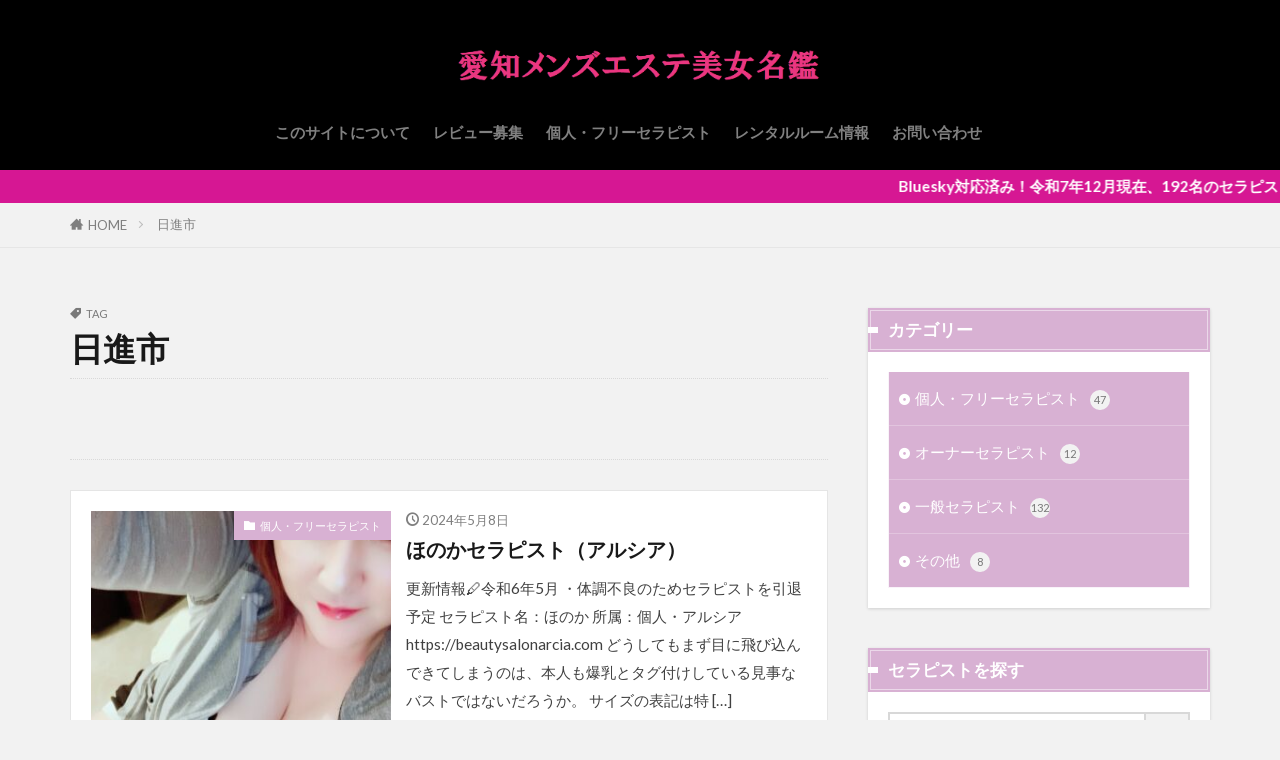

--- FILE ---
content_type: text/html; charset=UTF-8
request_url: https://aichi-bijo.com/tag/%E6%97%A5%E9%80%B2%E5%B8%82/
body_size: 10215
content:

<!DOCTYPE html>

<html lang="ja" prefix="og: http://ogp.me/ns#" class="t-html 
t-middle t-middle-pc">

<head prefix="og: http://ogp.me/ns# fb: http://ogp.me/ns/fb# article: http://ogp.me/ns/article#">
<meta charset="UTF-8">
<title>日進市│愛知メンズエステ美女名鑑</title>
<meta name='robots' content='max-image-preview:large' />
<style id='wp-img-auto-sizes-contain-inline-css' type='text/css'>
img:is([sizes=auto i],[sizes^="auto," i]){contain-intrinsic-size:3000px 1500px}
/*# sourceURL=wp-img-auto-sizes-contain-inline-css */
</style>
<link rel='stylesheet' id='dashicons-css' href='https://aichi-bijo.com/wp-includes/css/dashicons.min.css?ver=6.9' type='text/css' media='all' />
<link rel='stylesheet' id='thickbox-css' href='https://aichi-bijo.com/wp-includes/js/thickbox/thickbox.css?ver=6.9' type='text/css' media='all' />
<style id='classic-theme-styles-inline-css' type='text/css'>
/*! This file is auto-generated */
.wp-block-button__link{color:#fff;background-color:#32373c;border-radius:9999px;box-shadow:none;text-decoration:none;padding:calc(.667em + 2px) calc(1.333em + 2px);font-size:1.125em}.wp-block-file__button{background:#32373c;color:#fff;text-decoration:none}
/*# sourceURL=/wp-includes/css/classic-themes.min.css */
</style>
<script type="text/javascript" src="https://aichi-bijo.com/wp-includes/js/jquery/jquery.min.js?ver=3.7.1" id="jquery-core-js"></script>
<script type="text/javascript" src="https://aichi-bijo.com/wp-includes/js/jquery/jquery-migrate.min.js?ver=3.4.1" id="jquery-migrate-js"></script>
<link rel="https://api.w.org/" href="https://aichi-bijo.com/wp-json/" /><link rel="alternate" title="JSON" type="application/json" href="https://aichi-bijo.com/wp-json/wp/v2/tags/52" /><link class="css-async" rel href="https://aichi-bijo.com/wp-content/themes/the-thor/css/icon.min.css">
<link class="css-async" rel href="https://fonts.googleapis.com/css?family=Lato:100,300,400,700,900">
<link class="css-async" rel href="https://fonts.googleapis.com/css?family=Fjalla+One">
<link rel="stylesheet" href="https://fonts.googleapis.com/css?family=Noto+Sans+JP:100,200,300,400,500,600,700,800,900">
<link rel="stylesheet" href="https://aichi-bijo.com/wp-content/themes/the-thor/style.min.css">
<link class="css-async" rel href="https://aichi-bijo.com/wp-content/themes/the-thor-child/style-user.css?1682478671">
<script src="https://ajax.googleapis.com/ajax/libs/jquery/1.12.4/jquery.min.js"></script>
<meta http-equiv="X-UA-Compatible" content="IE=edge">
<meta name="viewport" content="width=device-width, initial-scale=1, viewport-fit=cover"/>
<style>
.widget.widget_nav_menu ul.menu{border-color: rgba(216,177,211,0.15);}.widget.widget_nav_menu ul.menu li{border-color: rgba(216,177,211,0.75);}.widget.widget_nav_menu ul.menu .sub-menu li{border-color: rgba(216,177,211,0.15);}.widget.widget_nav_menu ul.menu .sub-menu li .sub-menu li:first-child{border-color: rgba(216,177,211,0.15);}.widget.widget_nav_menu ul.menu li a:hover{background-color: rgba(216,177,211,0.75);}.widget.widget_nav_menu ul.menu .current-menu-item > a{background-color: rgba(216,177,211,0.75);}.widget.widget_nav_menu ul.menu li .sub-menu li a:before {color:#d8b1d3;}.widget.widget_nav_menu ul.menu li a{background-color:#d8b1d3;}.widget.widget_nav_menu ul.menu .sub-menu a:hover{color:#d8b1d3;}.widget.widget_nav_menu ul.menu .sub-menu .current-menu-item a{color:#d8b1d3;}.widget.widget_categories ul{border-color: rgba(216,177,211,0.15);}.widget.widget_categories ul li{border-color: rgba(216,177,211,0.75);}.widget.widget_categories ul .children li{border-color: rgba(216,177,211,0.15);}.widget.widget_categories ul .children li .children li:first-child{border-color: rgba(216,177,211,0.15);}.widget.widget_categories ul li a:hover{background-color: rgba(216,177,211,0.75);}.widget.widget_categories ul .current-menu-item > a{background-color: rgba(216,177,211,0.75);}.widget.widget_categories ul li .children li a:before {color:#d8b1d3;}.widget.widget_categories ul li a{background-color:#d8b1d3;}.widget.widget_categories ul .children a:hover{color:#d8b1d3;}.widget.widget_categories ul .children .current-menu-item a{color:#d8b1d3;}.widgetSearch__input:hover{border-color:#d8b1d3;}.widgetCatTitle{background-color:#d8b1d3;}.widgetCatTitle__inner{background-color:#d8b1d3;}.widgetSearch__submit:hover{background-color:#d8b1d3;}.widgetProfile__sns{background-color:#d8b1d3;}.widget.widget_calendar .calendar_wrap tbody a:hover{background-color:#d8b1d3;}.widget ul li a:hover{color:#d8b1d3;}.widget.widget_rss .rsswidget:hover{color:#d8b1d3;}.widget.widget_tag_cloud a:hover{background-color:#d8b1d3;}.widget select:hover{border-color:#d8b1d3;}.widgetSearch__checkLabel:hover:after{border-color:#d8b1d3;}.widgetSearch__check:checked .widgetSearch__checkLabel:before, .widgetSearch__check:checked + .widgetSearch__checkLabel:before{border-color:#d8b1d3;}.widgetTab__item.current{border-top-color:#d8b1d3;}.widgetTab__item:hover{border-top-color:#d8b1d3;}.searchHead__title{background-color:#d8b1d3;}.searchHead__submit:hover{color:#d8b1d3;}.menuBtn__close:hover{color:#d8b1d3;}.menuBtn__link:hover{color:#d8b1d3;}@media only screen and (min-width: 992px){.menuBtn__link {background-color:#d8b1d3;}}.t-headerCenter .menuBtn__link:hover{color:#d8b1d3;}.searchBtn__close:hover{color:#d8b1d3;}.searchBtn__link:hover{color:#d8b1d3;}.breadcrumb__item a:hover{color:#d8b1d3;}.pager__item{color:#d8b1d3;}.pager__item:hover, .pager__item-current{background-color:#d8b1d3; color:#fff;}.page-numbers{color:#d8b1d3;}.page-numbers:hover, .page-numbers.current{background-color:#d8b1d3; color:#fff;}.pagePager__item{color:#d8b1d3;}.pagePager__item:hover, .pagePager__item-current{background-color:#d8b1d3; color:#fff;}.heading a:hover{color:#d8b1d3;}.eyecatch__cat{background-color:#d8b1d3;}.the__category{background-color:#d8b1d3;}.dateList__item a:hover{color:#d8b1d3;}.controllerFooter__item:last-child{background-color:#d8b1d3;}.controllerFooter__close{background-color:#d8b1d3;}.bottomFooter__topBtn{background-color:#d8b1d3;}.mask-color{background-color:#d8b1d3;}.mask-colorgray{background-color:#d8b1d3;}.pickup3__item{background-color:#d8b1d3;}.categoryBox__title{color:#d8b1d3;}.comments__list .comment-meta{background-color:#d8b1d3;}.comment-respond .submit{background-color:#d8b1d3;}.prevNext__pop{background-color:#d8b1d3;}.swiper-pagination-bullet-active{background-color:#d8b1d3;}.swiper-slider .swiper-button-next, .swiper-slider .swiper-container-rtl .swiper-button-prev, .swiper-slider .swiper-button-prev, .swiper-slider .swiper-container-rtl .swiper-button-next	{background-color:#d8b1d3;}body{background:#f2f2f2 url(https://thor-demo.fit-theme.com/wp-content/uploads/2018/12/haikei.jpg) repeat center center;}.infoHead{background-color:#d61793;}.t-headerColor .l-header{background-color:#000000;}.t-headerColor .globalNavi::before{background: -webkit-gradient(linear,left top,right top,color-stop(0%,rgba(255,255,255,0)),color-stop(100%,#000000));}.t-headerColor .subNavi__link-pickup:hover{color:#000000;}.snsFooter{background-color:#d8b1d3}.widget-main .heading.heading-widget{background-color:#d8b1d3}.widget-main .heading.heading-widgetsimple{background-color:#d8b1d3}.widget-main .heading.heading-widgetsimplewide{background-color:#d8b1d3}.widget-main .heading.heading-widgetwide{background-color:#d8b1d3}.widget-main .heading.heading-widgetbottom:before{border-color:#d8b1d3}.widget-main .heading.heading-widgetborder{border-color:#d8b1d3}.widget-main .heading.heading-widgetborder::before,.widget-main .heading.heading-widgetborder::after{background-color:#d8b1d3}.widget-side .heading.heading-widget{background-color:#d8b1d3}.widget-side .heading.heading-widgetsimple{background-color:#d8b1d3}.widget-side .heading.heading-widgetsimplewide{background-color:#d8b1d3}.widget-side .heading.heading-widgetwide{background-color:#d8b1d3}.widget-side .heading.heading-widgetbottom:before{border-color:#d8b1d3}.widget-side .heading.heading-widgetborder{border-color:#d8b1d3}.widget-side .heading.heading-widgetborder::before,.widget-side .heading.heading-widgetborder::after{background-color:#d8b1d3}.widget-foot .heading.heading-widget{background-color:#d8b1d3}.widget-foot .heading.heading-widgetsimple{background-color:#d8b1d3}.widget-foot .heading.heading-widgetsimplewide{background-color:#d8b1d3}.widget-foot .heading.heading-widgetwide{background-color:#d8b1d3}.widget-foot .heading.heading-widgetbottom:before{border-color:#d8b1d3}.widget-foot .heading.heading-widgetborder{border-color:#d8b1d3}.widget-foot .heading.heading-widgetborder::before,.widget-foot .heading.heading-widgetborder::after{background-color:#d8b1d3}.widget-menu .heading.heading-widget{background-color:#d8b1d3}.widget-menu .heading.heading-widgetsimple{background-color:#d8b1d3}.widget-menu .heading.heading-widgetsimplewide{background-color:#d8b1d3}.widget-menu .heading.heading-widgetwide{background-color:#d8b1d3}.widget-menu .heading.heading-widgetbottom:before{border-color:#d8b1d3}.widget-menu .heading.heading-widgetborder{border-color:#d8b1d3}.widget-menu .heading.heading-widgetborder::before,.widget-menu .heading.heading-widgetborder::after{background-color:#d8b1d3}.swiper-slider{height: 260px;}@media only screen and (min-width: 768px){.swiper-slider {height: 450px;}}.swiper-slide2.mask.mask-color{background-color:#c2e2ba}.swiper-slide3.mask.mask-color{background-color:#ddc1c1}.rankingBox__bg{background-color:#d8b1d3}.the__ribbon{background-color:#f41a58}.the__ribbon:after{border-left-color:#f41a58; border-right-color:#f41a58}.eyecatch__link.eyecatch__link-mask:hover::after {background-color: rgba(198,145,180,0.5);}.eyecatch__link.eyecatch__link-maskzoom:hover::after {background-color: rgba(198,145,180,0.5);}.eyecatch__link.eyecatch__link-maskzoomrotate:hover::after {background-color: rgba(198,145,180,0.5);}.content .afTagBox__btnDetail{background-color:#d8b1d3;}.widget .widgetAfTag__btnDetail{background-color:#d8b1d3;}.content .afTagBox__btnAf{background-color:#d8b1d3;}.widget .widgetAfTag__btnAf{background-color:#d8b1d3;}.content a{color:#d8b1d3;}.phrase a{color:#d8b1d3;}.content .sitemap li a:hover{color:#d8b1d3;}.content h2 a:hover,.content h3 a:hover,.content h4 a:hover,.content h5 a:hover{color:#d8b1d3;}.content ul.menu li a:hover{color:#d8b1d3;}.content .es-LiconBox:before{background-color:#a83f3f;}.content .es-LiconCircle:before{background-color:#a83f3f;}.content .es-BTiconBox:before{background-color:#a83f3f;}.content .es-BTiconCircle:before{background-color:#a83f3f;}.content .es-BiconObi{border-color:#a83f3f;}.content .es-BiconCorner:before{background-color:#a83f3f;}.content .es-BiconCircle:before{background-color:#a83f3f;}.content .es-BmarkHatena::before{background-color:#005293;}.content .es-BmarkExcl::before{background-color:#b60105;}.content .es-BmarkQ::before{background-color:#005293;}.content .es-BmarkQ::after{border-top-color:#005293;}.content .es-BmarkA::before{color:#b60105;}.content .es-BsubTradi::before{color:#ffffff;background-color:#b60105;border-color:#b60105;}.btn__link-primary{color:#ffffff; background-color:#dd9b9b;}.content .btn__link-primary{color:#ffffff; background-color:#dd9b9b;}.searchBtn__contentInner .btn__link-search{color:#ffffff; background-color:#dd9b9b;}.btn__link-secondary{color:#ffffff; background-color:#3f3f3f;}.content .btn__link-secondary{color:#ffffff; background-color:#3f3f3f;}.btn__link-search{color:#ffffff; background-color:#3f3f3f;}.btn__link-normal{color:#3f3f3f;}.content .btn__link-normal{color:#3f3f3f;}.btn__link-normal:hover{background-color:#3f3f3f;}.content .btn__link-normal:hover{background-color:#3f3f3f;}.comments__list .comment-reply-link{color:#3f3f3f;}.comments__list .comment-reply-link:hover{background-color:#3f3f3f;}@media only screen and (min-width: 992px){.subNavi__link-pickup{color:#3f3f3f;}}@media only screen and (min-width: 992px){.subNavi__link-pickup:hover{background-color:#3f3f3f;}}.partsH2-12 h2{color:#191919; border-left-color:#8fa8bf; border-bottom-color:#d8d8d8;}.partsH3-25 h3{color:#191919; background-color:#b2384e;}.partsH3-25 h3::after{border-top-color:#b2384e;}.content h4{color:#191919}.partsH5-45 h5{color:#ffffff; background:linear-gradient(#efa2e9 0%, #ce06bd 100%); border-color:#ce06bd;}.content ul > li::before{color:#dd9b9b;}.content ul{color:#191919;}.content ol > li::before{color:#a83f3f; border-color:#a83f3f;}.content ol > li > ol > li::before{background-color:#a83f3f; border-color:#a83f3f;}.content ol > li > ol > li > ol > li::before{color:#a83f3f; border-color:#a83f3f;}.content ol{color:#191919;}.content .balloon .balloon__text{color:#191919; background-color:#f2f2f2;}.content .balloon .balloon__text-left:before{border-left-color:#f2f2f2;}.content .balloon .balloon__text-right:before{border-right-color:#f2f2f2;}.content .balloon-boder .balloon__text{color:#191919; background-color:#ffffff;  border-color:#d8d8d8;}.content .balloon-boder .balloon__text-left:before{border-left-color:#d8d8d8;}.content .balloon-boder .balloon__text-left:after{border-left-color:#ffffff;}.content .balloon-boder .balloon__text-right:before{border-right-color:#d8d8d8;}.content .balloon-boder .balloon__text-right:after{border-right-color:#ffffff;}.content blockquote{color:#191919; background-color:#f2f2f2;}.content blockquote::before{color:#d8d8d8;}.content table{color:#191919; border-top-color:#E5E5E5; border-left-color:#E5E5E5;}.content table th{background:#7f7f7f; color:#ffffff; ;border-right-color:#E5E5E5; border-bottom-color:#E5E5E5;}.content table td{background:#ffffff; ;border-right-color:#E5E5E5; border-bottom-color:#E5E5E5;}.content table tr:nth-child(odd) td{background-color:#f2f2f2;}
</style>
<link rel="icon" href="https://aichi-bijo.com/wp-content/uploads/2023/04/cropped-prof-1-32x32.jpg" sizes="32x32" />
<link rel="icon" href="https://aichi-bijo.com/wp-content/uploads/2023/04/cropped-prof-1-192x192.jpg" sizes="192x192" />
<link rel="apple-touch-icon" href="https://aichi-bijo.com/wp-content/uploads/2023/04/cropped-prof-1-180x180.jpg" />
<meta name="msapplication-TileImage" content="https://aichi-bijo.com/wp-content/uploads/2023/04/cropped-prof-1-270x270.jpg" />
		<style type="text/css" id="wp-custom-css">
			.bottomFooter__link{
     color: #ff0077; /* コピーライトリンクの文字色 */
}

.content h1 {
padding: 1rem 2rem;
background-image: linear-gradient(to right, #fa709a 0%, #fee140 100%);
}		</style>
		<meta property="og:site_name" content="愛知メンズエステ美女名鑑" />
<meta property="og:type" content="website" />
<meta property="og:title" content="日進市│愛知メンズエステ美女名鑑" />
<meta property="og:description" content="" />
<meta property="og:url" content="https://aichi-bijo.com/tag/%e3%82%bb%e3%83%a9%e3%83%94%e3%82%b9%e3%83%88/" />
<meta property="og:image" content="https://aichi-bijo.com/wp-content/themes/the-thor/img/img_no_768.gif" />
<meta name="twitter:card" content="summary_large_image" />
<meta name="twitter:site" content="@examples" />


<style id='global-styles-inline-css' type='text/css'>
:root{--wp--preset--aspect-ratio--square: 1;--wp--preset--aspect-ratio--4-3: 4/3;--wp--preset--aspect-ratio--3-4: 3/4;--wp--preset--aspect-ratio--3-2: 3/2;--wp--preset--aspect-ratio--2-3: 2/3;--wp--preset--aspect-ratio--16-9: 16/9;--wp--preset--aspect-ratio--9-16: 9/16;--wp--preset--color--black: #000000;--wp--preset--color--cyan-bluish-gray: #abb8c3;--wp--preset--color--white: #ffffff;--wp--preset--color--pale-pink: #f78da7;--wp--preset--color--vivid-red: #cf2e2e;--wp--preset--color--luminous-vivid-orange: #ff6900;--wp--preset--color--luminous-vivid-amber: #fcb900;--wp--preset--color--light-green-cyan: #7bdcb5;--wp--preset--color--vivid-green-cyan: #00d084;--wp--preset--color--pale-cyan-blue: #8ed1fc;--wp--preset--color--vivid-cyan-blue: #0693e3;--wp--preset--color--vivid-purple: #9b51e0;--wp--preset--gradient--vivid-cyan-blue-to-vivid-purple: linear-gradient(135deg,rgb(6,147,227) 0%,rgb(155,81,224) 100%);--wp--preset--gradient--light-green-cyan-to-vivid-green-cyan: linear-gradient(135deg,rgb(122,220,180) 0%,rgb(0,208,130) 100%);--wp--preset--gradient--luminous-vivid-amber-to-luminous-vivid-orange: linear-gradient(135deg,rgb(252,185,0) 0%,rgb(255,105,0) 100%);--wp--preset--gradient--luminous-vivid-orange-to-vivid-red: linear-gradient(135deg,rgb(255,105,0) 0%,rgb(207,46,46) 100%);--wp--preset--gradient--very-light-gray-to-cyan-bluish-gray: linear-gradient(135deg,rgb(238,238,238) 0%,rgb(169,184,195) 100%);--wp--preset--gradient--cool-to-warm-spectrum: linear-gradient(135deg,rgb(74,234,220) 0%,rgb(151,120,209) 20%,rgb(207,42,186) 40%,rgb(238,44,130) 60%,rgb(251,105,98) 80%,rgb(254,248,76) 100%);--wp--preset--gradient--blush-light-purple: linear-gradient(135deg,rgb(255,206,236) 0%,rgb(152,150,240) 100%);--wp--preset--gradient--blush-bordeaux: linear-gradient(135deg,rgb(254,205,165) 0%,rgb(254,45,45) 50%,rgb(107,0,62) 100%);--wp--preset--gradient--luminous-dusk: linear-gradient(135deg,rgb(255,203,112) 0%,rgb(199,81,192) 50%,rgb(65,88,208) 100%);--wp--preset--gradient--pale-ocean: linear-gradient(135deg,rgb(255,245,203) 0%,rgb(182,227,212) 50%,rgb(51,167,181) 100%);--wp--preset--gradient--electric-grass: linear-gradient(135deg,rgb(202,248,128) 0%,rgb(113,206,126) 100%);--wp--preset--gradient--midnight: linear-gradient(135deg,rgb(2,3,129) 0%,rgb(40,116,252) 100%);--wp--preset--font-size--small: 13px;--wp--preset--font-size--medium: 20px;--wp--preset--font-size--large: 36px;--wp--preset--font-size--x-large: 42px;--wp--preset--spacing--20: 0.44rem;--wp--preset--spacing--30: 0.67rem;--wp--preset--spacing--40: 1rem;--wp--preset--spacing--50: 1.5rem;--wp--preset--spacing--60: 2.25rem;--wp--preset--spacing--70: 3.38rem;--wp--preset--spacing--80: 5.06rem;--wp--preset--shadow--natural: 6px 6px 9px rgba(0, 0, 0, 0.2);--wp--preset--shadow--deep: 12px 12px 50px rgba(0, 0, 0, 0.4);--wp--preset--shadow--sharp: 6px 6px 0px rgba(0, 0, 0, 0.2);--wp--preset--shadow--outlined: 6px 6px 0px -3px rgb(255, 255, 255), 6px 6px rgb(0, 0, 0);--wp--preset--shadow--crisp: 6px 6px 0px rgb(0, 0, 0);}:where(.is-layout-flex){gap: 0.5em;}:where(.is-layout-grid){gap: 0.5em;}body .is-layout-flex{display: flex;}.is-layout-flex{flex-wrap: wrap;align-items: center;}.is-layout-flex > :is(*, div){margin: 0;}body .is-layout-grid{display: grid;}.is-layout-grid > :is(*, div){margin: 0;}:where(.wp-block-columns.is-layout-flex){gap: 2em;}:where(.wp-block-columns.is-layout-grid){gap: 2em;}:where(.wp-block-post-template.is-layout-flex){gap: 1.25em;}:where(.wp-block-post-template.is-layout-grid){gap: 1.25em;}.has-black-color{color: var(--wp--preset--color--black) !important;}.has-cyan-bluish-gray-color{color: var(--wp--preset--color--cyan-bluish-gray) !important;}.has-white-color{color: var(--wp--preset--color--white) !important;}.has-pale-pink-color{color: var(--wp--preset--color--pale-pink) !important;}.has-vivid-red-color{color: var(--wp--preset--color--vivid-red) !important;}.has-luminous-vivid-orange-color{color: var(--wp--preset--color--luminous-vivid-orange) !important;}.has-luminous-vivid-amber-color{color: var(--wp--preset--color--luminous-vivid-amber) !important;}.has-light-green-cyan-color{color: var(--wp--preset--color--light-green-cyan) !important;}.has-vivid-green-cyan-color{color: var(--wp--preset--color--vivid-green-cyan) !important;}.has-pale-cyan-blue-color{color: var(--wp--preset--color--pale-cyan-blue) !important;}.has-vivid-cyan-blue-color{color: var(--wp--preset--color--vivid-cyan-blue) !important;}.has-vivid-purple-color{color: var(--wp--preset--color--vivid-purple) !important;}.has-black-background-color{background-color: var(--wp--preset--color--black) !important;}.has-cyan-bluish-gray-background-color{background-color: var(--wp--preset--color--cyan-bluish-gray) !important;}.has-white-background-color{background-color: var(--wp--preset--color--white) !important;}.has-pale-pink-background-color{background-color: var(--wp--preset--color--pale-pink) !important;}.has-vivid-red-background-color{background-color: var(--wp--preset--color--vivid-red) !important;}.has-luminous-vivid-orange-background-color{background-color: var(--wp--preset--color--luminous-vivid-orange) !important;}.has-luminous-vivid-amber-background-color{background-color: var(--wp--preset--color--luminous-vivid-amber) !important;}.has-light-green-cyan-background-color{background-color: var(--wp--preset--color--light-green-cyan) !important;}.has-vivid-green-cyan-background-color{background-color: var(--wp--preset--color--vivid-green-cyan) !important;}.has-pale-cyan-blue-background-color{background-color: var(--wp--preset--color--pale-cyan-blue) !important;}.has-vivid-cyan-blue-background-color{background-color: var(--wp--preset--color--vivid-cyan-blue) !important;}.has-vivid-purple-background-color{background-color: var(--wp--preset--color--vivid-purple) !important;}.has-black-border-color{border-color: var(--wp--preset--color--black) !important;}.has-cyan-bluish-gray-border-color{border-color: var(--wp--preset--color--cyan-bluish-gray) !important;}.has-white-border-color{border-color: var(--wp--preset--color--white) !important;}.has-pale-pink-border-color{border-color: var(--wp--preset--color--pale-pink) !important;}.has-vivid-red-border-color{border-color: var(--wp--preset--color--vivid-red) !important;}.has-luminous-vivid-orange-border-color{border-color: var(--wp--preset--color--luminous-vivid-orange) !important;}.has-luminous-vivid-amber-border-color{border-color: var(--wp--preset--color--luminous-vivid-amber) !important;}.has-light-green-cyan-border-color{border-color: var(--wp--preset--color--light-green-cyan) !important;}.has-vivid-green-cyan-border-color{border-color: var(--wp--preset--color--vivid-green-cyan) !important;}.has-pale-cyan-blue-border-color{border-color: var(--wp--preset--color--pale-cyan-blue) !important;}.has-vivid-cyan-blue-border-color{border-color: var(--wp--preset--color--vivid-cyan-blue) !important;}.has-vivid-purple-border-color{border-color: var(--wp--preset--color--vivid-purple) !important;}.has-vivid-cyan-blue-to-vivid-purple-gradient-background{background: var(--wp--preset--gradient--vivid-cyan-blue-to-vivid-purple) !important;}.has-light-green-cyan-to-vivid-green-cyan-gradient-background{background: var(--wp--preset--gradient--light-green-cyan-to-vivid-green-cyan) !important;}.has-luminous-vivid-amber-to-luminous-vivid-orange-gradient-background{background: var(--wp--preset--gradient--luminous-vivid-amber-to-luminous-vivid-orange) !important;}.has-luminous-vivid-orange-to-vivid-red-gradient-background{background: var(--wp--preset--gradient--luminous-vivid-orange-to-vivid-red) !important;}.has-very-light-gray-to-cyan-bluish-gray-gradient-background{background: var(--wp--preset--gradient--very-light-gray-to-cyan-bluish-gray) !important;}.has-cool-to-warm-spectrum-gradient-background{background: var(--wp--preset--gradient--cool-to-warm-spectrum) !important;}.has-blush-light-purple-gradient-background{background: var(--wp--preset--gradient--blush-light-purple) !important;}.has-blush-bordeaux-gradient-background{background: var(--wp--preset--gradient--blush-bordeaux) !important;}.has-luminous-dusk-gradient-background{background: var(--wp--preset--gradient--luminous-dusk) !important;}.has-pale-ocean-gradient-background{background: var(--wp--preset--gradient--pale-ocean) !important;}.has-electric-grass-gradient-background{background: var(--wp--preset--gradient--electric-grass) !important;}.has-midnight-gradient-background{background: var(--wp--preset--gradient--midnight) !important;}.has-small-font-size{font-size: var(--wp--preset--font-size--small) !important;}.has-medium-font-size{font-size: var(--wp--preset--font-size--medium) !important;}.has-large-font-size{font-size: var(--wp--preset--font-size--large) !important;}.has-x-large-font-size{font-size: var(--wp--preset--font-size--x-large) !important;}
/*# sourceURL=global-styles-inline-css */
</style>
</head>
<body class=" t-logoSp40 t-logoPc70 t-headerCenter t-headerColor" id="top">


  <!--l-header-->
  <header class="l-header">
    <div class="container container-header">

      <!--logo-->
			<p class="siteTitle">
				<a class="siteTitle__link" href="https://aichi-bijo.com">
											<img class="siteTitle__logo" src="https://aichi-bijo.com/wp-content/uploads/2023/04/blo2.png" alt="愛知メンズエステ美女名鑑" width="995" height="183" >
					        </a>
      </p>      <!--/logo-->


      				<!--globalNavi-->
				<nav class="globalNavi">
					<div class="globalNavi__inner">
            <ul class="globalNavi__list"><li id="menu-item-1389" class="menu-item menu-item-type-post_type menu-item-object-page menu-item-1389"><a href="https://aichi-bijo.com/site/">このサイトについて</a></li>
<li id="menu-item-1387" class="menu-item menu-item-type-post_type menu-item-object-page menu-item-1387"><a href="https://aichi-bijo.com/boshu/">レビュー募集</a></li>
<li id="menu-item-1388" class="menu-item menu-item-type-post_type menu-item-object-page menu-item-1388"><a href="https://aichi-bijo.com/free/">個人・フリーセラピスト</a></li>
<li id="menu-item-2585" class="menu-item menu-item-type-post_type menu-item-object-page menu-item-2585"><a href="https://aichi-bijo.com/rental/">レンタルルーム情報</a></li>
<li id="menu-item-1406" class="menu-item menu-item-type-post_type menu-item-object-page menu-item-1406"><a href="https://aichi-bijo.com/toiawase/">お問い合わせ</a></li>
</ul>					</div>
				</nav>
				<!--/globalNavi-->
			

							<!--subNavi-->
				<nav class="subNavi">
	        	        				</nav>
				<!--/subNavi-->
			

      

      
    </div>
  </header>
  <!--/l-header-->


  <!--l-headerBottom-->
  <div class="l-headerBottom">

    
			    <div class="wider">
	      <!--infoHead-->
	      <div class="infoHead">
	        <span class="infoHead__text">	          Bluesky対応済み！令和7年12月現在、192名のセラピストレビューを掲載中　※現在一部画像表示の不具合あり	        </span>	      </div>
	      <!--/infoHead-->
	    </div>
	  
	  	    <div class="wider">
				<!--breadcrum-->
	      <div class="breadcrumb"><ul class="breadcrumb__list container"><li class="breadcrumb__item icon-home"><a href="https://aichi-bijo.com">HOME</a></li><li class="breadcrumb__item breadcrumb__item-current"><a href="https://aichi-bijo.com/tag/%e6%97%a5%e9%80%b2%e5%b8%82/">日進市</a></li></ul></div>				<!--/breadcrum-->
	    </div>
	  
  </div>
  <!--l-headerBottom-->


  <!--l-wrapper-->
  <div class="l-wrapper">

    <!--l-main-->
        <main class="l-main">


                  <div class="dividerBottom">
                <div class="archiveHead		">
                  <div class="archiveHead__contents">
            <span class="archiveHead__subtitle"><i class="icon-tag"></i>TAG</span>
            <h1 class="heading heading-primary cc-ft52">日進市</h1>
            
          </div>
        </div>

		      </div>
      



      <div class="dividerBottom">
        <!--controller-->
        <input type="radio" name="controller__viewRadio" value="viewWide" class="controller__viewRadio" id="viewWide" ><input type="radio" name="controller__viewRadio" value="viewCard" class="controller__viewRadio" id="viewCard" ><input type="radio" name="controller__viewRadio" value="viewNormal" class="controller__viewRadio" id="viewNormal" checked><ul class="controller "></ul>        <!--/controller-->

        <!--archive-->
                <div class="archive">
	      			          <article class="archive__item archive__item-border">

                        <div class="eyecatch eyecatch-11">

              			    			          <span class="eyecatch__cat cc-bg4"><a href="https://aichi-bijo.com/category/free/">個人・フリーセラピスト</a></span>              <a class="eyecatch__link" href="https://aichi-bijo.com/honoka/">
                                  <img width="375" height="320" src="https://aichi-bijo.com/wp-content/uploads/2023/05/FxtO8KnaMAAKSAS-375x320.jpg" class="attachment-icatch375 size-icatch375 wp-post-image" alt="" decoding="async" fetchpriority="high" />                              </a>
            </div>
            
            <div class="archive__contents">

			  
                            <ul class="dateList">
                                  <li class="dateList__item icon-clock">2024年5月8日</li>
                                                                              </ul>
              
              <h2 class="heading heading-secondary">
                <a href="https://aichi-bijo.com/honoka/">ほのかセラピスト（アルシア）</a>
              </h2>
              <p class="phrase phrase-secondary">
              更新情報&#x1f58a;令和6年5月 ・体調不良のためセラピストを引退予定 セラピスト名：ほのか 所属：個人・アルシア https://beautysalonarcia.com どうしてもまず目に飛び込んできてしまうのは、本人も爆乳とタグ付けしている見事なバストではないだろうか。 サイズの表記は特 [&hellip;]              </p>

                            <div class="btn btn-right">
                <a class="btn__link btn__link-normal" href="https://aichi-bijo.com/honoka/">続きを読む</a>
              </div>
                          </div>
          </article>

            		          </div>
	            <!--/archive-->

        <!--pager-->
		        <!--/pager-->
      </div>

    </main>
    <!--/l-main-->


          <!--l-sidebar-->
<div class="l-sidebar">	
	
  <aside class="widget widget-side u-shadowfix widget_categories"><h2 class="heading heading-widgetwide">カテゴリー</h2>
			<ul>
					<li class="cat-item cat-item-4"><a href="https://aichi-bijo.com/category/free/">個人・フリーセラピスト<span class="widgetCount">47</span></a>
</li>
	<li class="cat-item cat-item-5"><a href="https://aichi-bijo.com/category/owner/">オーナーセラピスト<span class="widgetCount">12</span></a>
</li>
	<li class="cat-item cat-item-6"><a href="https://aichi-bijo.com/category/sera/">一般セラピスト<span class="widgetCount">132</span></a>
</li>
	<li class="cat-item cat-item-68"><a href="https://aichi-bijo.com/category/others/">その他<span class="widgetCount">8</span></a>
</li>
			</ul>

			</aside><aside class="widget widget-side u-shadowfix widget_search"><h2 class="heading heading-widgetwide">セラピストを探す</h2><form class="widgetSearch__flex" method="get" action="https://aichi-bijo.com" target="_top">
  <input class="widgetSearch__input" type="text" maxlength="50" name="s" placeholder="キーワードを入力" value="">
  <button class="widgetSearch__submit icon-search" type="submit" value="search"></button>
</form>
</aside><aside class="widget widget-side u-shadowfix widget_fit_ranking_archive_class"><h2 class="heading heading-widgetwide">今週よく見られているレビュー</h2><div id="rankwidget-ffaeee23b92c66ecdfd8993c32b30f4b">    <ol class="widgetArchive">        <li class="widgetArchive__item widgetArchive__item-no widgetArchive__item-offline rank-offline">            <div class="widgetArchive__contents ">                <p class="phrase phrase-tertiary">オフラインのためランキングが表示できません</p>            </div>        </li>    </ol></div></aside><aside class="widget widget-side u-shadowfix widget_fit_user_class">
        <div class="widgetProfile">
          <div class="widgetProfile__img"><img width="120" height="120" src="https://aichi-bijo.com/wp-content/uploads/2023/04/prof-150x150.jpg" alt="aichi-bijo.com" ></div>
          <h3 class="widgetProfile__name">aichi-bijo.com</h3>
                    <p class="widgetProfile__text">『愛知メンズエステ美女名鑑』では、印象に残ったセラピストとの出会いを忘れてしまわないよう、レビューを個人的に記録・保管しています。</p>                            </div>
		</aside><aside class="widget widget-side u-shadowfix widget_text"><h2 class="heading heading-widgetwide">Blue sky　※更新情報</h2>			<div class="textwidget"><p><script src="https://blueskytimeline.com/timeline.js" async data-handle="aichi-bijo.bsky.social" data-theme="light" data-width="420" data-height="500" data-lang="ja" data-ui="0" data-pin="0" data-rp="0" data-thread="0"></script></p>
</div>
		</aside><aside class="widget widget-side u-shadowfix widget_text"><h2 class="heading heading-widgetwide">Ｘ（旧Twitter）※ＤＭ用</h2>			<div class="textwidget"><p><a href="https://twitter.com/aichibijo"><img decoding="async" class="alignnone  wp-image-1375" src="https://aichi-bijo.com/wp-content/uploads/2024/05/0d40a5e4a645fc6b96e767d64ac0878e-1-300x131.png" alt="" width="100" height="44" /></a></p>
</div>
		</aside><aside class="widget_text widget widget-side u-shadowfix widget_custom_html"><h2 class="heading heading-widgetwide">ランキング</h2><div class="textwidget custom-html-widget"><a href="https://blog.with2.net/link/?id=2102848&cid=4823" title="セラピストランキング"><img src="https://blog.with2.net/img/banner/c/banner_1/br_c_4823_1.gif" width="110" height="31"></a><br><a href="https://blog.with2.net/link/?id=2102848&cid=4823" title="セラピストランキング" style="font-size: 0.9em;"></a>
<br>
<a href="https://blog.with2.net/link/?id=2102848&cid=2400" title="美容(メンズ)ランキング"><img src="https://blog.with2.net/img/banner/c/banner_1/br_c_2400_1.gif" width="110" height="31"></a><br><a href="https://blog.with2.net/link/?id=2102848&cid=2400" title="美容(メンズ)ランキング" style="font-size: 0.9em;"></a></div></aside>
	
</div>
<!--/l-sidebar-->

	

  </div>
  <!--/l-wrapper-->



  <!--l-footerTop-->
  <div class="l-footerTop">

    
  </div>
  <!--/l-footerTop-->


  <!--l-footer-->
  <footer class="l-footer">

        


    

    <div class="wider">
      <!--bottomFooter-->
      <div class="bottomFooter">
        <div class="container">

                      <nav class="bottomFooter__navi">
              <ul class="bottomFooter__list"><li class="menu-item menu-item-type-post_type menu-item-object-page menu-item-1389"><a href="https://aichi-bijo.com/site/">このサイトについて</a></li>
<li class="menu-item menu-item-type-post_type menu-item-object-page menu-item-1387"><a href="https://aichi-bijo.com/boshu/">レビュー募集</a></li>
<li class="menu-item menu-item-type-post_type menu-item-object-page menu-item-1388"><a href="https://aichi-bijo.com/free/">個人・フリーセラピスト</a></li>
<li class="menu-item menu-item-type-post_type menu-item-object-page menu-item-2585"><a href="https://aichi-bijo.com/rental/">レンタルルーム情報</a></li>
<li class="menu-item menu-item-type-post_type menu-item-object-page menu-item-1406"><a href="https://aichi-bijo.com/toiawase/">お問い合わせ</a></li>
</ul>            </nav>
          
          <div class="bottomFooter__copyright">
          			© Copyright 2026 <a class="bottomFooter__link" href="https://aichi-bijo.com">愛知メンズエステ美女名鑑</a>.
                    </div>

          
        </div>
        <a href="#top" class="bottomFooter__topBtn" id="bottomFooter__topBtn"></a>
      </div>
      <!--/bottomFooter-->


    </div>


    
  </footer>
  <!-- /l-footer -->



<script type="speculationrules">
{"prefetch":[{"source":"document","where":{"and":[{"href_matches":"/*"},{"not":{"href_matches":["/wp-*.php","/wp-admin/*","/wp-content/uploads/*","/wp-content/*","/wp-content/plugins/*","/wp-content/themes/the-thor-child/*","/wp-content/themes/the-thor/*","/*\\?(.+)"]}},{"not":{"selector_matches":"a[rel~=\"nofollow\"]"}},{"not":{"selector_matches":".no-prefetch, .no-prefetch a"}}]},"eagerness":"conservative"}]}
</script>
<script>Array.prototype.forEach.call(document.getElementsByClassName("css-async"), function(e){e.rel = "stylesheet"});</script>
		<script type="application/ld+json">
		{ "@context":"http://schema.org",
		  "@type": "BreadcrumbList",
		  "itemListElement":
		  [
		    {"@type": "ListItem","position": 1,"item":{"@id": "https://aichi-bijo.com","name": "HOME"}},
		    {"@type": "ListItem","position": 2,"item":{"@id": "https://aichi-bijo.com/tag/%e6%97%a5%e9%80%b2%e5%b8%82/","name": "日進市"}}
		  ]
		}
		</script>


		<script type="text/javascript" id="thickbox-js-extra">
/* <![CDATA[ */
var thickboxL10n = {"next":"\u6b21\u3078 \u003E","prev":"\u003C \u524d\u3078","image":"\u753b\u50cf","of":"/","close":"\u9589\u3058\u308b","noiframes":"\u3053\u306e\u6a5f\u80fd\u3067\u306f iframe \u304c\u5fc5\u8981\u3067\u3059\u3002\u73fe\u5728 iframe \u3092\u7121\u52b9\u5316\u3057\u3066\u3044\u308b\u304b\u3001\u5bfe\u5fdc\u3057\u3066\u3044\u306a\u3044\u30d6\u30e9\u30a6\u30b6\u30fc\u3092\u4f7f\u3063\u3066\u3044\u308b\u3088\u3046\u3067\u3059\u3002","loadingAnimation":"https://aichi-bijo.com/wp-includes/js/thickbox/loadingAnimation.gif"};
//# sourceURL=thickbox-js-extra
/* ]]> */
</script>
<script type="text/javascript" src="https://aichi-bijo.com/wp-includes/js/thickbox/thickbox.js?ver=3.1-20121105" id="thickbox-js"></script>
<script type="text/javascript" src="https://aichi-bijo.com/wp-content/themes/the-thor/js/smoothlink.min.js?ver=6.9" id="smoothlink-js"></script>
<script type="text/javascript" src="https://aichi-bijo.com/wp-content/themes/the-thor/js/unregister-worker.min.js?ver=6.9" id="unregeister-worker-js"></script>
<script type="text/javascript" src="https://aichi-bijo.com/wp-content/themes/the-thor/js/offline.min.js?ver=6.9" id="fit-pwa-offline-js"></script>
<script>
var fitRankWidgetCount = fitRankWidgetCount || 0;
jQuery( function( $ ) {
	var realtime = 'false';
	if ( typeof _wpCustomizeSettings !== 'undefined' ) {
		realtime = _wpCustomizeSettings.values.fit_bsRank_realtime;
	}

	$.ajax( {
		type: 'POST',
		url:  'https://aichi-bijo.com/wp-admin/admin-ajax.php',
		data: {
			'action':   'fit_add_rank_widget',
			'instance': '{"title":"\u4eca\u9031\u3088\u304f\u898b\u3089\u308c\u3066\u3044\u308b\u30ec\u30d3\u30e5\u30fc","number":10,"layout":"on","category":"on","aspect":"","word":0,"period":"week","time":"","update":"","view":"","rank_category_all":"","rank_category_new":"","rank_category_in":"","rank_tag_all":"","rank_tag_new":"","rank_tag_in":"","rank_user_all":"","rank_user_new":"","rank_user_in":"","display_off_post_all":"","display_off_post_new":"","display_off_post":"","display_off_post_category_all":"","display_off_post_category_new":"","display_off_post_category":"","display_off_post_tag_all":"","display_off_post_tag_new":"","display_off_post_tag":"","display_off_post_user_all":"","display_off_post_user_new":"","display_off_post_user":"","display_off_page_all":"","display_off_page_new":"","display_off_page":"","display_off_category_all":"","display_off_category_new":"","display_off_category":"","display_off_tag_all":"","display_off_tag_new":"","display_off_tag":"","display_off_user_all":"","display_off_user_new":"","display_off_user":"","display_off_archive":"","display_off_search_result":"","display_off_404":"","display_off_pc":"","display_off_sp":""}',
			'preview_realtime' : realtime,
		},
	} )
	.done( function( data ) {
		$( '#rankwidget-ffaeee23b92c66ecdfd8993c32b30f4b' ).html( data );
	} )
	.always( function() {
		fitRankWidgetCount++;
		$( document ).trigger( 'fitGetRankWidgetEnd' );
	} );
} );
</script><script>
jQuery( function() {
	setTimeout(
		function() {
			var realtime = 'false';
			if ( typeof _wpCustomizeSettings !== 'undefined' ) {
				realtime = _wpCustomizeSettings.values.fit_bsRank_realtime;
			}
			jQuery.ajax( {
				type: 'POST',
				url:  'https://aichi-bijo.com/wp-admin/admin-ajax.php',
				data: {
					'action'           : 'fit_update_post_views_by_period',
					'preview_realtime' : realtime,
				},
			} );
		},
		200
	);
} );
</script>







<script>
// ページの先頭へボタン
jQuery(function(a) {
    a("#bottomFooter__topBtn").hide();
    a(window).on("scroll", function() {
        if (a(this).scrollTop() > 100) {
            a("#bottomFooter__topBtn").fadeIn("fast")
        } else {
            a("#bottomFooter__topBtn").fadeOut("fast")
        }
        scrollHeight = a(document).height();
        scrollPosition = a(window).height() + a(window).scrollTop();
        footHeight = a(".bottomFooter").innerHeight();
        if (scrollHeight - scrollPosition <= footHeight) {
            a("#bottomFooter__topBtn").css({
                position: "absolute",
                bottom: footHeight - 40
            })
        } else {
            a("#bottomFooter__topBtn").css({
                position: "fixed",
                bottom: 0
            })
        }
    });
    a("#bottomFooter__topBtn").click(function() {
        a("body,html").animate({
            scrollTop: 0
        }, 400);
        return false
    });
    a(".controllerFooter__topBtn").click(function() {
        a("body,html").animate({
            scrollTop: 0
        }, 400);
        return false
    })
});
</script>


</body>
</html>


--- FILE ---
content_type: text/html; charset=UTF-8
request_url: https://aichi-bijo.com/wp-admin/admin-ajax.php
body_size: 701
content:
			<ol class="widgetArchive widgetArchive-rank">
									<li class="widgetArchive__item widgetArchive__item-rank widgetArchive__item-normal">

													<div class="eyecatch ">
																<a class="eyecatch__link " 
									href="https://aichi-bijo.com/meru/">
									<img width="375" height="315" src="https://aichi-bijo.com/wp-content/uploads/2026/01/スクリーンショット-2026-01-10-094023-375x315.png" class="attachment-icatch375 size-icatch375 wp-post-image" alt="" decoding="async" />								</a>
							</div>
						
						<div class="widgetArchive__contents ">

							
							
							<h3 class="heading heading-tertiary">
								<a href="https://aichi-bijo.com/meru/">めるセラピスト（フリー・個人）</a>
							</h3>

							
						</div>

					</li>
										<li class="widgetArchive__item widgetArchive__item-rank widgetArchive__item-normal">

													<div class="eyecatch ">
																<a class="eyecatch__link " 
									href="https://aichi-bijo.com/akane/">
									<img width="375" height="310" src="https://aichi-bijo.com/wp-content/uploads/2026/01/G9NwiZHa0AA4qO1-375x310.jpg" class="attachment-icatch375 size-icatch375 wp-post-image" alt="" decoding="async" />								</a>
							</div>
						
						<div class="widgetArchive__contents ">

							
							
							<h3 class="heading heading-tertiary">
								<a href="https://aichi-bijo.com/akane/">あかねセラピスト（フリー・個人）</a>
							</h3>

							
						</div>

					</li>
										<li class="widgetArchive__item widgetArchive__item-rank widgetArchive__item-normal">

													<div class="eyecatch ">
																<a class="eyecatch__link " 
									href="https://aichi-bijo.com/itsuka/">
									<img width="375" height="328" src="https://aichi-bijo.com/wp-content/uploads/2025/12/G-34Y3mXQAA0grd-375x328.jpg" class="attachment-icatch375 size-icatch375 wp-post-image" alt="" decoding="async" />								</a>
							</div>
						
						<div class="widgetArchive__contents ">

							
							
							<h3 class="heading heading-tertiary">
								<a href="https://aichi-bijo.com/itsuka/">いつかセラピスト（フリー・個人）</a>
							</h3>

							
						</div>

					</li>
										<li class="widgetArchive__item widgetArchive__item-rank widgetArchive__item-normal">

													<div class="eyecatch ">
																<a class="eyecatch__link " 
									href="https://aichi-bijo.com/cyu/">
									<img width="375" height="292" src="https://aichi-bijo.com/wp-content/uploads/2025/12/G69TEz7bkAE9r7V-375x292.jpg" class="attachment-icatch375 size-icatch375 wp-post-image" alt="" decoding="async" />								</a>
							</div>
						
						<div class="widgetArchive__contents ">

							
							
							<h3 class="heading heading-tertiary">
								<a href="https://aichi-bijo.com/cyu/">春乃ちゆうセラピスト（フリー・個人）</a>
							</h3>

							
						</div>

					</li>
										<li class="widgetArchive__item widgetArchive__item-rank widgetArchive__item-normal">

													<div class="eyecatch ">
																<a class="eyecatch__link " 
									href="https://aichi-bijo.com/rina/">
									<img width="375" height="283" src="https://aichi-bijo.com/wp-content/uploads/2026/01/Gw3X44eawAAka9Y-375x283.jpg" class="attachment-icatch375 size-icatch375 wp-post-image" alt="" decoding="async" />								</a>
							</div>
						
						<div class="widgetArchive__contents ">

							
							
							<h3 class="heading heading-tertiary">
								<a href="https://aichi-bijo.com/rina/">りなセラピスト（フリー・個人）</a>
							</h3>

							
						</div>

					</li>
										<li class="widgetArchive__item widgetArchive__item-rank widgetArchive__item-normal">

													<div class="eyecatch ">
																<a class="eyecatch__link " 
									href="https://aichi-bijo.com/chikage/">
									<img width="375" height="302" src="https://aichi-bijo.com/wp-content/uploads/2025/07/bafkreiddatfbezp6qzzcjpdikjwjxsrfno6cvqri4irjdhcylanzo46ppe-375x302.jpg" class="attachment-icatch375 size-icatch375 wp-post-image" alt="" decoding="async" />								</a>
							</div>
						
						<div class="widgetArchive__contents ">

							
							
							<h3 class="heading heading-tertiary">
								<a href="https://aichi-bijo.com/chikage/">ちかげセラピスト（フリー・個人）</a>
							</h3>

							
						</div>

					</li>
										<li class="widgetArchive__item widgetArchive__item-rank widgetArchive__item-normal">

													<div class="eyecatch ">
																<a class="eyecatch__link " 
									href="https://aichi-bijo.com/tachibana/">
									<img width="375" height="291" src="https://aichi-bijo.com/wp-content/uploads/2025/10/090712_13470001-375x291.jpg" class="attachment-icatch375 size-icatch375 wp-post-image" alt="" decoding="async" />								</a>
							</div>
						
						<div class="widgetArchive__contents ">

							
							
							<h3 class="heading heading-tertiary">
								<a href="https://aichi-bijo.com/tachibana/">橘りなセラピスト（フリー・個人）</a>
							</h3>

							
						</div>

					</li>
										<li class="widgetArchive__item widgetArchive__item-rank widgetArchive__item-normal">

													<div class="eyecatch ">
																<a class="eyecatch__link " 
									href="https://aichi-bijo.com/rui/">
									<img width="375" height="281" src="https://aichi-bijo.com/wp-content/uploads/2025/10/G4rT_xbagAA7VaI-375x281.jpg" class="attachment-icatch375 size-icatch375 wp-post-image" alt="" decoding="async" />								</a>
							</div>
						
						<div class="widgetArchive__contents ">

							
							
							<h3 class="heading heading-tertiary">
								<a href="https://aichi-bijo.com/rui/">るいセラピスト（フリー・個人）</a>
							</h3>

							
						</div>

					</li>
										<li class="widgetArchive__item widgetArchive__item-rank widgetArchive__item-normal">

													<div class="eyecatch ">
																<a class="eyecatch__link " 
									href="https://aichi-bijo.com/violet/">
									<img width="375" height="310" src="https://aichi-bijo.com/wp-content/uploads/2025/12/G5y-NyQbUAAEoeZ-375x310.jpg" class="attachment-icatch375 size-icatch375 wp-post-image" alt="" decoding="async" />								</a>
							</div>
						
						<div class="widgetArchive__contents ">

							
							
							<h3 class="heading heading-tertiary">
								<a href="https://aichi-bijo.com/violet/">バイオレットセラピスト（フリー・個人）</a>
							</h3>

							
						</div>

					</li>
										<li class="widgetArchive__item widgetArchive__item-rank widgetArchive__item-normal">

													<div class="eyecatch ">
																<a class="eyecatch__link " 
									href="https://aichi-bijo.com/alice/">
									<img width="375" height="283" src="https://aichi-bijo.com/wp-content/uploads/2025/06/sum1-375x283.jpg" class="attachment-icatch375 size-icatch375 wp-post-image" alt="" decoding="async" />								</a>
							</div>
						
						<div class="widgetArchive__contents ">

							
							
							<h3 class="heading heading-tertiary">
								<a href="https://aichi-bijo.com/alice/">アリスセラピスト（フリー・個人）</a>
							</h3>

							
						</div>

					</li>
								</ol>
			